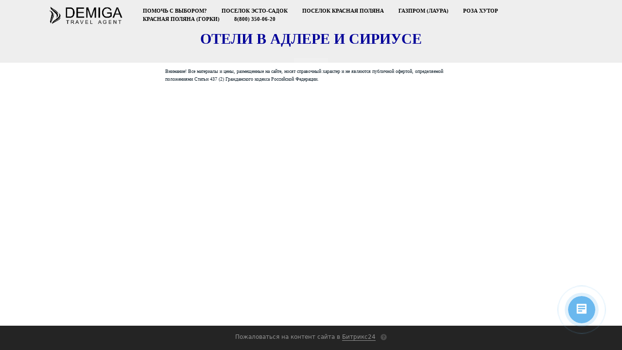

--- FILE ---
content_type: text/css
request_url: https://www.demiga.ru/bitrix/js/ui/system/skeleton/dist/skeleton.bundle.min.css?1753349481395
body_size: 124
content:
.ui-skeleton{position:relative;overflow:hidden;width:var(--width,100%);height:var(--height,12px);border-radius:var(--radius,8px);background:var(--ui-color-base-6)}.ui-skeleton:after{content:"";position:absolute;inset:0;background:linear-gradient(90deg,#0000,#eee 50%,#0000);animation:ui-skeleton 1.5s infinite}@keyframes ui-skeleton{0%{transform:translateX(-100%)}to{transform:translateX(100%)}}

--- FILE ---
content_type: text/css
request_url: https://www.demiga.ru/bitrix/js/landing/css/landing_public.min.css?1567508327250
body_size: -3
content:
@media(min-width:992px){.block-wrapper .l-d-lg-none{display:none!important}}@media(max-width:991px) and (min-width:576px){.block-wrapper .l-d-md-none{display:none!important}}@media(max-width:575px){.block-wrapper .l-d-xs-none{display:none!important}}

--- FILE ---
content_type: application/x-javascript
request_url: https://www.demiga.ru/bitrix/js/landing/utils/utils.min.js?175491214619728
body_size: 6725
content:
(function(){"use strict";BX.namespace("BX.Landing");BX.Landing.Utils=function(){};BX.Landing.Utils.Show=function(n){return new Promise((function(e){if(!!n&&!BX.Landing.Utils.isShown(n)){BX.Landing.Utils.onAnimationEnd(n).then((function(t){n.dataset.isShown=true;e(t)}));n.hidden=false;n.classList.remove("landing-ui-hide");n.classList.add("landing-ui-show")}else{e()}}))};BX.Landing.Utils.isShown=function(n){return n.dataset.isShown==="true"};BX.Landing.Utils.Hide=function(n){return new Promise((function(e){if(!!n&&BX.Landing.Utils.isShown(n)){BX.Landing.Utils.onAnimationEnd(n).then((function(t){n.hidden=true;n.dataset.isShown=false;e(t)}));n.classList.remove("landing-ui-show");n.classList.add("landing-ui-hide")}else{e()}}))};BX.Landing.Utils.isValidElementId=function(n){var e=new RegExp("^[A-Za-z]+[\\w\\-\\:\\.]*$");return e.test(n)};BX.Landing.Utils.ignorePromiseDecorator=function(n){var e=function(){};return function(){n.apply(null,arguments).then(e)}};BX.Landing.Utils.appendHTML=function(n,e){n.innerHTML=n.innerHTML+e};BX.Landing.Utils.getCSSSelector=function(n){var e=[];while(n.parentNode){if(n.id){e.unshift("#"+n.id);break}else{if(n===n.ownerDocument.documentElement){e.unshift(n.tagName.toLowerCase())}else{for(var t=1,i=n;i.previousElementSibling;i=i.previousElementSibling,t++){}e.unshift(n.tagName.toLowerCase()+":nth-child("+t+")")}n=n.parentNode}}return e.join(" > ")};BX.Landing.Utils.onTransitionEnd=function(n){n=BX.type.isArray(n)?n:[n];return Promise.all(n.map((function(n){return new Promise((function(e){n.addEventListener("webkitTransitionEnd",e);n.addEventListener("transitionend",e);n.addEventListener("msTransitionEnd",e);n.addEventListener("oTransitionEnd",e);return e})).then((function(e){n.removeEventListener("webkitTransitionEnd",e);n.removeEventListener("transitionend",e);n.removeEventListener("msTransitionEnd",e);n.removeEventListener("oTransitionEnd",e)}))})))};BX.Landing.Utils.onAnimationEnd=function(n,e){return new Promise((function(t){var i=function(r){if(!e||r.animationName===e){t(r);n.removeEventListener("animationend",i);n.removeEventListener("oAnimationEnd",i);n.removeEventListener("webkitAnimationEnd",i)}};n.addEventListener("animationend",i);n.addEventListener("oAnimationEnd",i);n.addEventListener("webkitAnimationEnd",i)}))};BX.Landing.Utils.htmlToElement=function(n){return BX.create("div",{html:n}).firstElementChild};BX.Landing.Utils.htmlToFragment=function(n){var e=BX.create("div",{html:n});var t=document.createDocumentFragment();[].slice.call(e.children).forEach((function(n){t.appendChild(n)}));return t};BX.Landing.Utils.deepFreeze=function(n){Object.freeze(n);Object.keys(n).forEach((function(e){if(!!n[e]&&(typeof n[e]==="object"||typeof n[e]==="function")){BX.Landing.Utils.deepFreeze(n[e])}}));return n};BX.Landing.Utils.insert=function(n,e,t){if(t===0){BX.prepend(e,n)}else if(t>0&&t<=n.children.length-1){n.insertBefore(e,n.children[t])}else{n.appendChild(e)}};BX.Landing.Utils.Matchers={youtube:new RegExp("(youtube\\.com|youtu\\.be|youtube\\-nocookie\\.com)\\/((watch\\?(.*&)?v=|v\\/|u\\/|embed\\/?)|(shorts\\/))?(videoseries\\?list=(.*)|[\\w-]{11}|\\?listType=(.*)&list=(.*))(.*)"),vimeo:new RegExp("^.+vimeo.com\\/(.*\\/)?([\\d]+)(.*)?"),vine:new RegExp("vine.co\\/v\\/([a-zA-Z0-9\\?\\=\\-]+)"),instagram:new RegExp("(instagr\\.am|instagram\\.com)\\/p\\/([a-zA-Z0-9_\\-]+)\\/?"),rutube:new RegExp("rutube\\.ru\\/video\\/(private\\/)?([a-zA-Z0-9]+)\\/?"),vk:new RegExp("(vk\\.com|vk\\.ru|vkvideo\\.ru)\\/.*(video|clip)(-?\\d+_\\d+)\\/?"),googleMapsSearch:new RegExp("(maps\\.)?google\\.([a-z]{2,3}(\\.[a-z]{2})?)\\/(maps\\/search\\/)(.*)","i"),googleMapsPlace:new RegExp("(maps\\.)?google\\.([a-z]{2,3}(\\.[a-z]{2})?)\\/(((maps\\/(place\\/(.*)\\/)?\\@(.*),(\\d+.?\\d+?)z))|(\\?ll=))(.*)?","i"),headerTag:new RegExp("^H[1-6]$"),russianText:new RegExp("[\u0400-\u04ff]"),facebookPages:new RegExp("(?:http://)?(?:www.)?facebook.com/(?:(?:w)*#!/)?(?:pages/)?(?:[w-]*/)*([w-]*)"),facebookPosts:new RegExp("^https://www.facebook.com/(photo(.php|s)|permalink.php|media|questions|notes|[^/]+/(activity|posts))[/?].*$"),facebookVideos:new RegExp("^(?:(?:https?:)?//)?(?:www.)?facebook.com/[a-z0-9.]+/videos/(?:[a-z0-9.]+/)?([0-9]+)/?(?:\\?.*)?$")};BX.Landing.Utils.getURLPreview=function(n){return BX.Landing.Backend.getInstance().action("Utils::getUrlPreview",{url:n})};BX.Landing.Utils.HTMLToElement=function(n){return BX.create("div",{html:n}).firstElementChild};BX.Landing.Utils.getQueryParams=function(n){var e={};if(typeof n==="string"){var t=n.split("?")[1];if(t){var i=t.split("&");for(var r=0;r<i.length;r++){var a=i[r].split("=");if(typeof e[a[0]]==="undefined"){e[a[0]]=decodeURIComponent(a[1])}else if(typeof e[a[0]]==="string"){e[a[0]]=[e[a[0]],decodeURIComponent(a[1])]}else{e[a[0]].push(decodeURIComponent(a[1]))}}}}return e};BX.Landing.Utils.escapeHtml=function(n){return BX.util.htmlspecialchars(BX.util.htmlspecialcharsback(""+n))};BX.Landing.Utils.escapeText=function(n){var e=n;if(typeof n==="number"||typeof n==="boolean"){e=""+n}else if(!!n&&typeof n==="object"){e=JSON.stringify(n)}return BX.Landing.Utils.escapeHtml(e)};BX.Landing.Utils.escapeAttributeValue=function(n){if(BX.Landing.Utils.isPlainObject(n)||BX.Landing.Utils.isArray(n)){n=JSON.stringify(n)}return BX.util.jsencode(""+n)};BX.Landing.Utils.setTextContent=function(n,e,t=""){var i=BX.Landing.Utils.addClass;if(typeof e==="string"){var r=n.firstChild;var a=document.createElement("div");if(r&&r===n.lastChild&&r.nodeType===Node.TEXT_NODE){r.nodeValue=e;if(t.length>0){i(a,t);a.textContent=n.innerText;n.innerText="";BX.Dom.append(a,n)}return}}n.textContent=e;if(t.length>0){i(a,t);a.textContent=n.innerText;n.innerText="";BX.Dom.append(a,n)}};BX.Landing.Utils.encodeDataValue=function(n){if(BX.Landing.Utils.isPlainObject(n)||BX.Landing.Utils.isArray(n)){n=JSON.stringify(n)}else{if(BX.Landing.Utils.isString(n)){n=BX.Landing.Utils.escapeHtml(n)}}return""+n};BX.Landing.Utils.decodeDataValue=function(n){var e=n;try{e=JSON.parse(n)}catch(t){e=n}if(BX.Landing.Utils.isString(e)){e=BX.util.htmlspecialcharsback(e)}return e};BX.Landing.Utils.data=function(n,e,t){var i=BX.Landing.Utils.decodeDataValue;var r=BX.Landing.Utils.encodeDataValue;var a=BX.Landing.Utils.isPlainObject;var o=BX.Landing.Utils.isString;var s=new RegExp("^data-");if(!n){throw new TypeError("Element is required")}if(!e){var l={};[].forEach.call(n.attributes,(function(n){if(s.test(n.name)){l[n.name]=i(n.value)}}));return l}if(o(e)){e=!s.test(e)?"data-"+e:e;if(t===undefined){return i(n.getAttribute(e))}if(t===null){return n.removeAttribute(e)}return n.setAttribute(e,r(t))}if(a(e)){Object.keys(e).forEach((function(t){BX.Landing.Utils.data(n,t,e[t])}))}};function n(n){n=n||document.body;var e=n.ownerDocument||document;var t=e.createTreeWalker(n,NodeFilter.SHOW_TEXT,null,false);var i=[];var r;while(r=t.nextNode()){i.push(r)}return i}function e(n,e){return n.compareBoundaryPoints(Range.END_TO_START,e)===-1&&n.compareBoundaryPoints(Range.START_TO_END,e)===1}function t(n){var e=n.ownerDocument.createRange();try{e.selectNode(n)}catch(t){e.selectNodeContents(n)}return e}function i(n,i){if(n.intersectsNode){return n.intersectsNode(i)}else{return e(n,t(i))}}function r(e){var t=e.commonAncestorContainer;var r=n(t.parentNode||t);return r.filter((function(n){return i(e,n)&&a(n)}))}function a(n){return n.textContent.length>0}function o(n){if(n.parentNode){n.parentNode.removeChild(n)}}function s(n,e){o(n);e.parentNode.insertBefore(n,e);o(e)}function l(n){var e=document.createRange();e.selectNodeContents(n);s(e.extractContents(),n)}function u(n){n.forEach((function(n){var e=n.parentNode;l(n);e.normalize()}))}function d(n,e){var t=e.startContainer;var i=e.endContainer;var r=e.startOffset;var a=e.endOffset;return function e(o){var s=document.createRange();var l=n;s.selectNodeContents(o);if(o===t&&t.nodeType===3){s.setStart(o,r);t=l;r=0}if(o===i&&i.nodeType===3){s.setEnd(o,a);i=l;a=1}s.surroundContents(l);return l}}BX.Landing.Utils.wrapSelection=function(n,e){var t;var i;var a={};if(typeof e==="undefined"){e=window.getSelection().getRangeAt(0)}if(e.isCollapsed){return[]}if(typeof n==="undefined"){n="span"}if(typeof n==="string"){n=document.createElement(n)}i=d(n,e);t=r(e);t=t.map(i);a.nodes=t;a.unwrap=function(){if(this.nodes.length){u(this.nodes);this.nodes=[]}};return a};BX.Landing.Utils.createRangeFromNode=t;BX.Landing.Utils.createSelectionRange=function(e,t,i){var r;if(document.createRange&&window.getSelection){r=document.createRange();r.selectNodeContents(e);var a=n(e);var o=false;var s=0,l;for(var u=0,d;d=a[u++];){l=s+d.length;if(!o&&t>=s&&(t<l||t===l&&u<=a.length)){r.setStart(d,t-s);o=true}if(o&&i<=l){r.setEnd(d,i-s);break}s=l}}else if(document.selection&&document.body.createTextRange){r=document.body.createTextRange();r.moveToElementText(e);r.collapse(true);r.moveEnd("character",i);r.moveStart("character",t)}return r};BX.Landing.Utils.style=function(n,e){return new Promise((function(t){if(e===null){requestAnimationFrame((function(){n.style=null;t()}))}if(!!e&&typeof e==="object"){requestAnimationFrame((function(){Object.keys(e).forEach((function(t){n.style.setProperty(t,e[t])}));t()}))}}))};BX.Landing.Utils.translateY=function(n,e){return BX.Landing.Utils.translate("y",n,e)};BX.Landing.Utils.translateX=function(n,e){return BX.Landing.Utils.translate("x",n,e)};BX.Landing.Utils.translate=function(n,e,t){void BX.Landing.Utils.style(e,{transition:"transform 200ms ease",transform:"translate"+n.toUpperCase()+"("+t+"px) translateZ(0)"});return BX.Landing.Utils.onTransitionEnd(e)};BX.Landing.Utils.insertBefore=function(n,e){e.parentElement.insertBefore(n,e)};BX.Landing.Utils.rect=function(n){return n.getBoundingClientRect()};BX.Landing.Utils.nextSibling=function(n,e){return e?BX.findNextSibling(n,{className:e}):n.nextElementSibling};BX.Landing.Utils.prevSibling=function(n,e){return e?BX.findPreviousSibling(n,{className:e}):n.previousElementSibling};BX.Landing.Utils.join=function(){return[].slice.call(arguments).join("")};BX.Landing.Utils.slice=function(n){return[].slice.call(n)};BX.Landing.Utils.attr=function(n,e,t){if(BX.Landing.Utils.isString(e)){if(typeof t==="undefined"){return n.getAttribute(e)}n.setAttribute(e,BX.Landing.Utils.encodeDataValue(t))}if(BX.Landing.Utils.isPlainObject(e)){Object.keys(e).forEach((function(t){if(e[t]===null){n.removeAttribute(t)}else{n.setAttribute(t,BX.Landing.Utils.encodeDataValue(e[t]))}}))}};BX.Landing.Utils.removePanels=function(n){[].slice.call(n.querySelectorAll(".landing-ui-panel")).forEach((function(n){BX.remove(n)}));return n};BX.Landing.Utils.getFileExtension=function(n){var e="fm";var t=new RegExp("[?&]"+e+"(=([^&#]*)|&|#|$)");var i=t.exec(n);if(!i||!i[2]){return""}return decodeURIComponent(i[2].replace(/\+/g," "))};BX.Landing.Utils.key={isUp:function(n){return n.keyCode===38},isDown:function(n){return n.keyCode===40},isRight:function(n){return n.keyCode===39},isLeft:function(n){return n.keyCode===37},isEnter:function(n){return n.keyCode===13},isEscape:function(n){return n.keyCode===27}};BX.Landing.Utils.makeFilterablePopupMenu=function(n){var e=BX.Landing.Utils.append;var t=BX.Landing.Utils.prepend;var i=BX.Landing.Utils.onCustomEvent;var r=BX.Landing.Utils.create;var a=BX.Landing.Utils.addClass;function o(n){return n.some((function(n){return!n.layout.item.hidden}))}function s(e){var t=e.currentTarget.value.toLowerCase();n.menuItems.forEach((function(n){n.layout.item.hidden=!n.text.toLowerCase().includes(t)}));d.hidden=o(n.menuItems)}var l=r("div",{props:{className:"landing-ui-popup-filter"}});var u=r("input",{props:{className:"landing-ui-popup-filter-input"},attrs:{placeholder:BX.Landing.Loc.getMessage("LANDING_MENU_ITEM_FILTER")},events:{input:s}});var d=r("div",{props:{className:"landing-ui-popup-filter-empty"},children:[r("span",{props:{className:"landing-ui-popup-filter-empty-text"},html:BX.Landing.Loc.getMessage("LANDING_MENU_ITEM_FILTER_EMPTY")})],attrs:{hidden:true}});e(u,l);t(l,n.popupWindow.contentContainer);e(d,n.popupWindow.contentContainer);a(n.popupWindow.popupContainer,"landing-ui-popup-filterable");u.focus();i(n.popupWindow,"onAfterPopupShow",(function(){requestAnimationFrame((function(){u.focus()}))}))};BX.Landing.Utils.makeSelectablePopupMenu=function(n){var e=BX.Landing.Utils.addClass;var t=BX.Landing.Utils.removeClass;var i=BX.Landing.Utils.hasClass;var r=BX.Landing.Utils.bind;var a=BX.Landing.Utils.key;var o=null;var s=-1;function l(n){e(n.layout.item,"landing-ui-select")}function u(n){t(n.layout.item,"landing-ui-select")}function d(n){n.forEach(u)}function c(n){return n.find((function(n){return i(n.layout.item,"landing-ui-select")}))}function f(n,e){return n.findIndex((function(n){return e===n}))}function g(n){return n.find((function(n){return!n.layout.item.hidden}))}function p(n){if(o){s=f(n,o)}var e=n.find((function(n,e){return e>s&&!n.layout.item.hidden}));if(e){o=e;return e}e=g(n);o=e;return e}function m(n){var e=BX.Landing.Utils.key;return e.isLeft(n)||e.isRight(n)||e.isUp(n)||e.isDown(n)||e.isEnter(n)}function B(n){n.forEach((function(n){n.closeSubMenu();var e=n.getSubMenu();if(e){d(e.menuItems)}}))}var X=false;r(n.popupWindow.popupContainer,"keydown",(function(e){var t=n;if(o&&o.menuWindow.popupWindow.isShown()){t=o.menuWindow}if(m(e)){var i=c(t.menuItems);if(a.isDown(e)&&X&&t===n){X=false;t.menuItems=t.menuItems.reverse()}if(a.isUp(e)&&!X&&t===n){X=true;t.menuItems=t.menuItems.reverse()}if(a.isRight(e)){if(i){i.showSubMenu();if(i.hasSubMenu()){var r=i.getSubMenu();d(r.menuItems);l(r.menuItems[0]);o=r.menuItems[0]}}return}if(a.isLeft(e)){B(n.menuItems);o=c(n.menuItems);return}if(a.isEnter(e)){if(i){BX.fireEvent(i.layout.item,"click");return}}d(t.menuItems);var s=p(t.menuItems);if(s){l(s);return}}if(a.isEscape(e)){t.close()}B(n.menuItems)}))};BX.Landing.Utils.delay=function(n,e){return new Promise((function(t){setTimeout(t.bind(null,e),n)}))};BX.Landing.Utils.highlight=function(n,e,t){var i;if(e){var r=document.createRange();r.selectNodeContents(n);i=r.getBoundingClientRect()}else{i=n.getBoundingClientRect()}if(t){i={top:i.bottom,left:i.left,right:i.right,bottom:i.bottom+1,height:20,width:i.width}}return BX.Landing.History.Highlight.getInstance().show(n,i)};BX.Landing.Utils.scrollTo=function(n){return BX.Landing.PageObject.getInstance().view().then((function(e){return BX.Landing.UI.Panel.Content.scrollTo(e,n).then((function(){return new Promise((function(n){setTimeout(n,50)}))}))}))};BX.Landing.Utils.offsetTop=function(n,e){var t=n.getBoundingClientRect();var i=e.getBoundingClientRect();var r=e.scrollTop;var a=parseInt(BX.style(e,"border-top-width"));a=a===a?a:0;return t.top+r-i.top-a};BX.Landing.Utils.offsetLeft=function(n,e){var t=n.getBoundingClientRect();var i=e.getBoundingClientRect();var r=e.scrollLeft;return t.left+r-i.left};BX.Landing.Utils.isArrayLike=function(n){var e=BX.Landing.Utils.isBoolean;var t=BX.Landing.Utils.isNumber;var i=BX.Landing.Utils.isFunction;return n!==null&&!i(n)&&!e(n)&&!t(n)&&n.length>0&&n.length<=Number.MAX_SAFE_INTEGER};BX.Landing.Utils.isArguments=function(n){var e=BX.Landing.Utils.isArrayLike;return e(n)&&n.toString()==="[object Arguments]"};BX.Landing.Utils.isEmpty=function(n){var e=BX.Landing.Utils.isArrayLike;if(n==null){return true}if(e(n)){return!n.length}for(var t in n){if(n.hasOwnProperty(t)){return false}}return true};BX.Landing.Utils.randomInt=function(n,e){e+=1;return Math.floor(Math.random()*(e-n))+n};BX.Landing.Utils.intersection=function(){var n=BX.Landing.Utils.slice;return n(arguments).reduce((function(n,e){return n.filter((function(n){return e.includes(n)}))}))};BX.Landing.Utils.difference=function(){var n=BX.Landing.Utils.slice;return n(arguments).reduce((function(n,e){return n.filter((function(n){return!e.includes(n)}))}))};BX.Landing.Utils.changeTagName=function(n,e){if(!n||!e){return null}var t=BX.Landing.Utils.slice;var i=BX.Landing.Utils.create;var r=t(n.attributes);var a=i(e);var o=n.innerHTML;r.forEach((function(n){a.setAttribute(n.nodeName,n.nodeValue)}));a.innerHTML=o;n.parentElement.replaceChild(a,n);return a};BX.Landing.Utils.hash=function(n){if(BX.Landing.Utils.isArray(n)||BX.Landing.Utils.isPlainObject(n)){n=JSON.stringify(BX.Landing.Utils.sortObject(n))}return""+BX.util.hashCode(n)};BX.Landing.Utils.sortObject=function(n){return Object.keys(n).sort().reduce((function(e,t){return e[t]=n[t],e}),{})};BX.Landing.Utils.capitalize=function(n){return n.charAt(0).toUpperCase()+n.slice(1)};BX.Landing.Utils.textToPlaceholders=function(n){var e=new RegExp('<span[^>]*data-placeholder="(\\w+)"[^>]*>(.+?)<\\/span>',"gm");var t=e.exec(n);if(t){return n.replace(e,"{{"+t[1]+"}}")}return n};BX.Landing.Utils.changeExtension=function(n,e){return!!n?n.replace(/\.[^\.]+$/,"."+e):n};BX.Landing.Utils.rename2x=function(n){n=n.replace(/@2x/,"");let e=BX.util.getExtension(n);if(e.length>4){e=e.split("_").pop()}return!!n?n.replace(/\.[^\.]+$/,"@2x."+e):n};BX.Landing.Utils.getDeltaFromEvent=function(n){var e=n.deltaX;var t=-1*n.deltaY;if(typeof e==="undefined"||typeof t==="undefined"){e=-1*n.wheelDeltaX/6;t=n.wheelDeltaY/6}if(n.deltaMode&&n.deltaMode===1){e*=10;t*=10}if(n.deltaMode&&n.deltaMode===1){e*=10;t*=10}if(e!==e&&t!==t){e=0;t=n.wheelDelta}return{x:e,y:t}};BX.Landing.Utils.urlToBlob=function(n){if(!BX.type.isString(n)){return Promise.resolve(n)}return new Promise((function(e,t){try{var i=BX.ajax.xhr();i.open("GET",n);i.responseType="blob";i.onerror=function(){t("Network error.")};i.onload=function(){if(i.status===200){e(i.response)}else{t("Loading error:"+i.statusText)}};i.send()}catch(n){t(n.message)}}))};BX.Landing.Utils.getFileName=function(n){return n.split("\\").pop().split("/").pop()};BX.Landing.Utils.getSelectedElement=function(n){const e=typeof n!=="undefined"&&n.nodeType===Node.DOCUMENT_NODE?n:document;let t;let i;let r;if(e.selection){t=e.selection.createRange();return t.parentElement()}else{i=e.defaultView.getSelection();if(i.getRangeAt){if(i.rangeCount>0){t=i.getRangeAt(0)}}else{t=e.createRange();t.setStart(i.anchorNode,i.anchorOffset);t.setEnd(i.focusNode,i.focusOffset);if(t.collapsed!==i.isCollapsed){t.setStart(i.focusNode,i.focusOffset);t.setEnd(i.anchorNode,i.anchorOffset)}}if(t){r=t["endContainer"];return r.nodeType===3?r.parentNode:r}}};BX.Landing.Utils.fireCustomEvent=function(n,e,t){try{BX.onCustomEvent(n,e,t)}catch(n){console.error(e,n)}};BX.Landing.Utils.onCustomEvent=BX.addCustomEvent;BX.Landing.Utils.removeCustomEvent=BX.removeCustomEvent;BX.Landing.Utils.insertAfter=BX.insertAfter;BX.Landing.Utils.isPlainObject=BX.type.isPlainObject;BX.Landing.Utils.append=BX.append;BX.Landing.Utils.prepend=BX.prepend;BX.Landing.Utils.isBoolean=BX.type.isBoolean;BX.Landing.Utils.isNumber=BX.type.isNumber;BX.Landing.Utils.isString=BX.type.isString;BX.Landing.Utils.isArray=BX.type.isArray;BX.Landing.Utils.isFunction=BX.type.isFunction;BX.Landing.Utils.addClass=BX.addClass;BX.Landing.Utils.removeClass=BX.removeClass;BX.Landing.Utils.toggleClass=BX.toggleClass;BX.Landing.Utils.hasClass=BX.hasClass;BX.Landing.Utils.debounce=BX.debounce;BX.Landing.Utils.throttle=BX.throttle;BX.Landing.Utils.bind=BX.bind;BX.Landing.Utils.unbind=BX.unbind;BX.Landing.Utils.getClass=BX.getClass;BX.Landing.Utils.pos=BX.pos;BX.Landing.Utils.assign=Object.assign||BX.util.objectMerge;BX.Landing.Utils.clone=BX.clone;BX.Landing.Utils.create=BX.create;BX.Landing.Utils.remove=BX.remove;BX.Landing.Utils.trim=BX.util.trim;BX.Landing.Utils.random=BX.util.getRandomString;BX.Landing.Utils.findParent=BX.findParent;BX.Landing.Utils.proxy=BX.proxy;BX.Landing.Utils.arrayUnique=BX.util.array_unique;BX.Landing.Utils.keys=Object.keys;BX.Landing.Utils.fireEvent=BX.fireEvent;BX.Landing.Utils.addQueryParams=BX.util.add_url_param.bind(BX.util)})();
//# sourceMappingURL=utils.map.js

--- FILE ---
content_type: application/x-javascript
request_url: https://www.demiga.ru/bitrix/js/main/polyfill/intersectionobserver/js/intersectionobserver.min.js?15362428577124
body_size: 2463
content:
(function(t,e){"use strict";if("IntersectionObserver"in t&&"IntersectionObserverEntry"in t&&"intersectionRatio"in t.IntersectionObserverEntry.prototype){if(!("isIntersecting"in t.IntersectionObserverEntry.prototype)){Object.defineProperty(t.IntersectionObserverEntry.prototype,"isIntersecting",{get:function(){return this.intersectionRatio>0}})}return}var r=[];function n(t){this.time=t.time;this.target=t.target;this.rootBounds=t.rootBounds;this.boundingClientRect=t.boundingClientRect;this.intersectionRect=t.intersectionRect||f();this.isIntersecting=!!t.intersectionRect;var e=this.boundingClientRect;var r=e.width*e.height;var n=this.intersectionRect;var i=n.width*n.height;if(r){this.intersectionRatio=i/r}else{this.intersectionRatio=this.isIntersecting?1:0}}function i(t,e){var r=e||{};if(typeof t!=="function"){throw new Error("callback must be a function")}if(r.root&&r.root.nodeType!==1){throw new Error("root must be an Element")}this._checkForIntersections=s(this._checkForIntersections.bind(this),this.THROTTLE_TIMEOUT);this._callback=t;this._observationTargets=[];this._queuedEntries=[];this._rootMarginValues=this._parseRootMargin(r.rootMargin);this.thresholds=this._initThresholds(r.threshold);this.root=r.root||null;this.rootMargin=this._rootMarginValues.map(function(t){return t.value+t.unit}).join(" ")}i.prototype.THROTTLE_TIMEOUT=100;i.prototype.POLL_INTERVAL=null;i.prototype.USE_MUTATION_OBSERVER=true;i.prototype.observe=function(t){var e=this._observationTargets.some(function(e){return e.element===t});if(e){return}if(!(t&&t.nodeType===1)){throw new Error("target must be an Element")}this._registerInstance();this._observationTargets.push({element:t,entry:null});this._monitorIntersections();this._checkForIntersections()};i.prototype.unobserve=function(t){this._observationTargets=this._observationTargets.filter(function(e){return e.element!==t});if(!this._observationTargets.length){this._unmonitorIntersections();this._unregisterInstance()}};i.prototype.disconnect=function(){this._observationTargets=[];this._unmonitorIntersections();this._unregisterInstance()};i.prototype.takeRecords=function(){var t=this._queuedEntries.slice();this._queuedEntries=[];return t};i.prototype._initThresholds=function(t){var e=t||[0];if(!Array.isArray(e)){e=[e]}return e.sort().filter(function(t,e,r){if(typeof t!=="number"||isNaN(t)||t<0||t>1){throw new Error("threshold must be a number between 0 and 1 inclusively")}return t!==r[e-1]})};i.prototype._parseRootMargin=function(t){var e=t||"0px";var r=e.split(/\s+/).map(function(t){var e=/^(-?\d*\.?\d+)(px|%)$/.exec(t);if(!e){throw new Error("rootMargin must be specified in pixels or percent")}return{value:parseFloat(e[1]),unit:e[2]}});r[1]=r[1]||r[0];r[2]=r[2]||r[0];r[3]=r[3]||r[1];return r};i.prototype._monitorIntersections=function(){if(!this._monitoringIntersections){this._monitoringIntersections=true;if(this.POLL_INTERVAL){this._monitoringInterval=setInterval(this._checkForIntersections,this.POLL_INTERVAL)}else{h(t,"resize",this._checkForIntersections,true);h(e,"scroll",this._checkForIntersections,true);if(this.USE_MUTATION_OBSERVER&&"MutationObserver"in t){this._domObserver=new MutationObserver(this._checkForIntersections);this._domObserver.observe(e,{attributes:true,childList:true,characterData:true,subtree:true})}}}};i.prototype._unmonitorIntersections=function(){if(this._monitoringIntersections){this._monitoringIntersections=false;clearInterval(this._monitoringInterval);this._monitoringInterval=null;c(t,"resize",this._checkForIntersections,true);c(e,"scroll",this._checkForIntersections,true);if(this._domObserver){this._domObserver.disconnect();this._domObserver=null}}};i.prototype._checkForIntersections=function(){var t=this._rootIsInDom();var e=t?this._getRootRect():f();this._observationTargets.forEach(function(r){var i=r.element;var s=u(i);var h=this._rootContainsTarget(i);var c=r.entry;var a=t&&h&&this._computeTargetAndRootIntersection(i,e);var f=r.entry=new n({time:o(),target:i,boundingClientRect:s,rootBounds:e,intersectionRect:a});if(!c){this._queuedEntries.push(f)}else if(t&&h){if(this._hasCrossedThreshold(c,f)){this._queuedEntries.push(f)}}else{if(c&&c.isIntersecting){this._queuedEntries.push(f)}}},this);if(this._queuedEntries.length){this._callback(this.takeRecords(),this)}};i.prototype._computeTargetAndRootIntersection=function(r,n){if(t.getComputedStyle(r).display==="none"){return}var i=u(r);var o=p(r);var s=false;while(!s){var h=null;var c=o.nodeType===1?t.getComputedStyle(o):{};if(c.display=="none"){return}if(o===this.root||o===e){s=true;h=n}else{if(o!=e.body&&o!=e.documentElement&&c.overflow!="visible"){h=u(o)}}if(h){i=a(h,i);if(!i){break}}o=p(o)}return i};i.prototype._getRootRect=function(){var t;if(this.root){t=u(this.root)}else{var r=e.documentElement;var n=e.body;t={top:0,left:0,right:r.clientWidth||n.clientWidth,width:r.clientWidth||n.clientWidth,bottom:r.clientHeight||n.clientHeight,height:r.clientHeight||n.clientHeight}}return this._expandRectByRootMargin(t)};i.prototype._expandRectByRootMargin=function(t){var e=this._rootMarginValues.map(function(e,r){return e.unit==="px"?e.value:e.value*(r%2?t.width:t.height)/100});var r={top:t.top-e[0],right:t.right+e[1],bottom:t.bottom+e[2],left:t.left-e[3]};r.width=r.right-r.left;r.height=r.bottom-r.top;return r};i.prototype._hasCrossedThreshold=function(t,e){var r=t&&t.isIntersecting?t.intersectionRatio||0:-1;var n=e.isIntersecting?e.intersectionRatio||0:-1;if(r===n){return}for(var i=0;i<this.thresholds.length;i++){var o=this.thresholds[i];if(o==r||o==n||o<r!==o<n){return true}}};i.prototype._rootIsInDom=function(){return!this.root||l(e,this.root)};i.prototype._rootContainsTarget=function(t){return l(this.root||e,t)};i.prototype._registerInstance=function(){if(r.indexOf(this)<0){r.push(this)}};i.prototype._unregisterInstance=function(){var t=r.indexOf(this);if(t!==-1){r.splice(t,1)}};function o(){return t.performance&&performance.now&&performance.now()}function s(t,e){var r=null;return function(){if(!r){r=setTimeout(function(){t();r=null},e)}}}function h(t,e,r,n){if(typeof t.addEventListener=="function"){t.addEventListener(e,r,n||false)}else if(typeof t.attachEvent==="function"){t.attachEvent("on"+e,r)}}function c(t,e,r,n){if(typeof t.removeEventListener==="function"){t.removeEventListener(e,r,n||false)}else if(typeof t.detatchEvent==="function"){t.detatchEvent("on"+e,r)}}function a(t,e){var r=Math.max(t.top,e.top);var n=Math.min(t.bottom,e.bottom);var i=Math.max(t.left,e.left);var o=Math.min(t.right,e.right);var s=o-i;var h=n-r;return s>=0&&h>=0&&{top:r,bottom:n,left:i,right:o,width:s,height:h}}function u(t){var e;try{e=t.getBoundingClientRect()}catch(t){}if(!e){return f()}if(!(e.width&&e.height)){e={top:e.top,right:e.right,bottom:e.bottom,left:e.left,width:e.right-e.left,height:e.bottom-e.top}}return e}function f(){return{top:0,bottom:0,left:0,right:0,width:0,height:0}}function l(t,e){var r=e;while(r){if(r===t){return true}r=p(r)}return false}function p(t){var e=t.parentNode;if(e&&e.nodeType==11&&e.host){return e.host}return e}t.IntersectionObserver=i;t.IntersectionObserverEntry=n})(window,document);

--- FILE ---
content_type: application/x-javascript
request_url: https://www.demiga.ru/bitrix/js/landing/ui/tool/auto_font_scale/dist/auto_font_scale.bundle.min.js?16989351205160
body_size: 1644
content:
this.BX=this.BX||{};this.BX.Landing=this.BX.Landing||{};this.BX.Landing.UI=this.BX.Landing.UI||{};(function(t,e){"use strict";class i{constructor(t){this.maxHeight=0;this.element=t;i.MIN_SIZE=8;this.startSize=parseInt(e.Dom.style(t,"font-size"));this.currentSize=this.startSize;this.letterSpacingRatio=e.Dom.style(t,"letter-spacing");this.letterSpacingRatio=parseFloat(this.letterSpacingRatio)||0;this.letterSpacingRatio/=this.startSize;this.currentLetterSpacing=i.MIN_LETTER_SPACING;this.startLineHeight=parseFloat(e.Dom.style(t,"line-height"));this.startLineHeight=e.Type.isNumber(this.startLineHeight)?(this.startLineHeight/this.startSize).toFixed(1):i.MIN_LINE_HEIGHT;this.currentLineHeight=this.startLineHeight;this.calcCurrentWidth();this.calcMaxHeight()}calcMaxHeight(){this.maxHeight=document.documentElement.clientHeight*.9;if(this.element.offsetParent){this.maxHeight=Math.min(this.maxHeight,this.element.offsetParent.clientHeight)}}calcCurrentWidth(){e.Dom.addClass(this.element,i.WIDTH_RESET_CLASS);this.prevWidth=this.element.clientWidth;e.Dom.removeClass(this.element,i.WIDTH_RESET_CLASS)}resetSize(){this.element.style.setProperty("font-size",null);this.element.style.setProperty("letter-spacing",null);this.element.style.setProperty("line-height",null);this.currentSize=this.startSize;this.currentLineHeight=this.startLineHeight;this.currentLetterSpacing=this.letterSpacingRatio*this.startSize}adjust(){this.calcMaxHeight();if(this.isNeedDecrease()){this.decreaseSize()}else if(this.isNeedIncrease()){this.increaseSize()}}isNeedDecrease(){const t=this.element.scrollWidth;e.Dom.addClass(this.element,i.WIDTH_RESET_CLASS);const s=(t>this.element.clientWidth||this.element.offsetHeight>this.maxHeight)&&this.currentSize>i.MIN_SIZE;e.Dom.removeClass(this.element,i.WIDTH_RESET_CLASS);return s}decreaseSize(){let t=this.currentSize-this.currentSize*i.STEP_SIZE_PERCENTS/100;t=Math.floor(t);t=Math.max(i.MIN_SIZE,t);if(this.currentSize!==t){if(!this.intervalId){this.intervalId=setInterval((()=>{if(this.isNeedDecrease()){this.decreaseSize()}else{this.finishAdjust()}}))}this.setFontSize(t)}}isNeedIncrease(){if(this.isNeedDecrease()){return false}e.Dom.addClass(this.element,i.WIDTH_RESET_CLASS);const t=this.element.clientWidth>this.prevWidth&&this.element.clientWidth-this.prevWidth>this.element.clientWidth*i.STEP_SIZE_PERCENTS/100&&this.currentSize<this.startSize;e.Dom.removeClass(this.element,i.WIDTH_RESET_CLASS);return t}increaseSize(){let t=this.currentSize+this.currentSize*i.STEP_SIZE_PERCENTS/(100-i.STEP_SIZE_PERCENTS);t=Math.ceil(t);t=Math.min(this.startSize,t);if(this.currentSize!==t){if(!this.intervalId){this.intervalId=setInterval((()=>{if(this.isNeedIncrease()){this.increaseSize()}else if(this.isNeedDecrease()){this.decreaseSize();this.finishAdjust()}else{this.finishAdjust()}}))}this.setFontSize(t)}}finishAdjust(){clearInterval(this.intervalId);this.intervalId=null;this.calcCurrentWidth()}setFontSize(t){if(t!==this.currentSize&&t<=this.startSize){this.currentSize=t;this.element.style.setProperty("font-size",this.currentSize+"px","important");if(this.startLineHeight>i.MIN_LINE_HEIGHT){let e=i.MIN_LINE_HEIGHT+(this.startLineHeight-i.MIN_LINE_HEIGHT)*t/this.startSize;e=e.toFixed(1);e=Math.max(e,i.MIN_LINE_HEIGHT);if(e<=this.startLineHeight&&e!==this.currentLineHeight){this.element.style.setProperty("line-height",e,"important");this.currentLineHeight=e}}if(this.letterSpacingRatio>i.MIN_LETTER_SPACING){let e=this.letterSpacingRatio*t;e=Math.round(e);if(e!==this.currentLetterSpacing){this.element.style.setProperty("letter-spacing",e+"px","important");this.currentLetterSpacing=e}}}}}i.STEP_SIZE_PERCENTS=10;i.MIN_SIZE=12;i.MIN_LINE_HEIGHT=1.4;i.MIN_LETTER_SPACING=0;i.WIDTH_RESET_CLASS="scroll-width-reset";const s=BX.Landing.Utils.bind;const n=BX.Landing.Utils.slice;const h=BX.Landing.Utils.onCustomEvent;let r=BX.width(window);class a{static init(t){const e=a.findElements(t);new a(e)}static findElements(t){const e=a.NEGATIVE_SELECTORS.map((t=>":not("+t+")")).join("");const i=a.SELECTORS.map((t=>t+e)).join(", ");return n(t.querySelectorAll(i))}static isNeedAdjust(){return BX.width(window)<=a.WIDTH_LIMIT}static isResized(){const t=r!==BX.width(window);r=BX.width(window);return t}constructor(t){this.entries=t.map(this.createEntry,this);this.onResize=e.Runtime.debounce(this.onResize,500);s(window,"resize",this.onResize.bind(this,false));s(window,"orientationchange",this.onResize.bind(this,true));h("BX.Landing.Block:init",this.onAddBlock.bind(this));this.adjust(true)}onResize(t){this.adjust(t)}adjust(t){if(t===true||a.isResized()){const t=a.isNeedAdjust();this.entries.forEach((e=>{if(t){e.adjust()}else{e.resetSize()}}))}}createEntry(t){return new i(t)}addElements(t){t.forEach((t=>{const e=this.entries.some((e=>e.element===t));if(!e){this.entries.push(this.createEntry(t))}}),this)}onAddBlock(t){const e=a.findElements(t.block);this.addElements(e)}}a.WIDTH_LIMIT=768;a.SELECTORS=["h1","h2","h3","h4","h5","[data-auto-font-scale]"];a.NEGATIVE_SELECTORS=["[class*=product-]"];t.AutoFontScale=a})(this.BX.Landing.UI.Tool=this.BX.Landing.UI.Tool||{},BX);
//# sourceMappingURL=auto_font_scale.bundle.map.js

--- FILE ---
content_type: application/x-javascript
request_url: https://www.demiga.ru/bitrix/js/landing/metrika/dist/metrika.bundle.min.js?17532634263685
body_size: 1467
content:
this.BX=this.BX||{};(function(e,t){"use strict";var i=function(){function e(t){var i=arguments.length>1&&arguments[1]!==undefined?arguments[1]:null;babelHelpers.classCallCheck(this,e);this.tool=i||e.TOOL_NAME;this.sendedLabel=[];if(t===true){return}this.formSelector=".bitrix24forms";this.widgetBlockItemSelector=".landing-b24-widget-button-social-item";this.formBlocks=babelHelpers.toConsumableArray(document.querySelectorAll(this.formSelector));this.siteType=this.getSiteType();this.formsLoaded=[];this.widgetOpened=false;this.widgetBlockHover=false;this.waitForWidget();this.detectAnchor()}babelHelpers.createClass(e,[{key:"getSiteType",value:function e(){var t=document.querySelector('meta[property="Bitrix24SiteType"]');if(t){return t.getAttribute("content")}return null}},{key:"isFormsExists",value:function e(){return this.formBlocks.length>0}},{key:"detectAnchor",value:function e(){var i=this;babelHelpers.toConsumableArray(document.querySelectorAll("a")).map((function(e){var n=t.Dom.attr(e,"href");if(n){n=n.toString()}if(n&&n.indexOf(":")){var a=n.split(":")[0];if(["callto","tel","mailto"].includes(a)){t.Event.bind(e,"click",(function(){i.sendLabel("","addressClick",a)}))}}}))}},{key:"waitForWidget",value:function e(){var i=this;babelHelpers.toConsumableArray(document.querySelectorAll(this.widgetBlockItemSelector)).map((function(e){t.Event.bind(e,"mouseover",(function(){i.widgetBlockHover=true}));t.Event.bind(e,"mouseout",(function(){i.widgetBlockHover=false}));t.Event.bind(e,"click",(function(){babelHelpers.toConsumableArray(e.classList).map((function(e){if(e.indexOf("ui-icon-service-")===0){var t=e.substr("ui-icon-service-".length);i.sendLabel("","olOpenedFromWidget",t)}}))}))}));window.addEventListener("onBitrixLiveChat",(function(e){var t=e.detail,n=t.widget,a=t.widgetHost;n.subscribe({type:BX.LiveChatWidget.SubscriptionType.every,callback:function e(t){if(t.type===BX.LiveChatWidget.SubscriptionType.widgetOpen){if(i.widgetBlockHover){i.sendLabel(a,"chatOpenedFromWidget")}else{i.sendLabel(a,"chatOpened")}}}})}))}},{key:"waitForForms",value:function e(){var i=this;window.addEventListener("b24:form:show:first",(function(e){var t=e.detail.object.identification,n=t.id,a=t.sec,o=t.address;var s=e.detail.object.disabled;i.formsLoaded.push(n+"|"+a);if(s){i.sendLabel(o,"formDisabledLoad",n+"|"+a)}else{i.sendLabel(o,"formSuccessLoad",n+"|"+a)}}));setTimeout((function(){i.formBlocks.map((function(e){var n=t.Dom.attr(e,"data-b24form");if(n&&n.indexOf("|")){var a=n.split("|");if(!i.formsLoaded.includes(a[0]+"|"+a[1])){i.sendLabel(null,"formFailLoad",a[1]?a[0]+"|"+a[1]:a[0])}}}))}),5e3)}},{key:"clearSendedLabel",value:function e(){this.sendedLabel=[]}},{key:"sendLabel",value:function e(t,i,n){if(this.sendedLabel.includes(i+n)){return}if(n&&n.substr(0,1)==="#"){n=n.substr(1)}this.sendedLabel.push(i+n);BX.ajax({url:(t?t:"")+"/bitrix/images/landing/analytics/pixel.gif?action="+i+(n?"&value="+n:"")+(this.siteType?"&siteType="+this.siteType:"")+"&time="+(new Date).getTime()})}},{key:"sendData",value:function e(i){var n=this;t.Runtime.loadExtension("ui.analytics").then((function(e){var a={tool:n.tool};["category","event","type","c_section","c_sub_section","c_element","status"].forEach((function(e){if(i[e]){a[e]=i[e]}}));for(var o=1;o<=5;o++){var s="p".concat(o);var r=i[s];if(r&&t.Type.isArray(r)&&r.length===2){a[s]="".concat(t.Text.toCamelCase(r[0]),"_").concat(t.Text.toCamelCase(r[1]))}}var l=e.sendData;l(a)}))["catch"]((function(e){console.error("Metrika send error",e)}))}}]);return e}();babelHelpers.defineProperty(i,"TOOL_NAME","landing");e.Metrika=i})(this.BX.Landing=this.BX.Landing||{},BX);
//# sourceMappingURL=metrika.bundle.map.js

--- FILE ---
content_type: application/x-javascript
request_url: https://www.demiga.ru/bitrix/templates/landing24/assets/js/helpers/menu/menu_init.min.js?17024696994546
body_size: 1475
content:
(function(e){"use strict";BX.addCustomEvent(window,"BX.Landing.Block:init",(function(e){n(e);a(e);t(e);l(e);i(e);r(e)}));BX.addCustomEvent("BX.Landing.Block:Node:update",BX.debounce(n,200));BX.addCustomEvent("BX.Landing.Block:Cards:update",(function(e){n(e)}));BX.addCustomEvent("BX.Landing.Block:Card:add",(function(e){n(e)}));BX.addCustomEvent("BX.Landing.Block:Card:remove",(function(e){n(e)}));function n(e){var n=e.makeRelativeSelector(".navbar-nav");if(e.block.querySelectorAll(n).length>0){f(n);o(n)}}function a(e){if(BX.Landing.getMode()!=="edit"){var n=e.makeRelativeSelector(".js-scroll-nav");var a=e.block.querySelectorAll(n);if(a.length>0){[].slice.call(a).forEach((function(e){BX.Landing.NavbarScrollSpy.init(e)}))}}}function t(e){var n=e.block.querySelector(e.makeRelativeSelector(".navbar.u-navbar-modal"));if(n&&BX.Landing.getMode()==="edit"){BX.adjust(n,{children:[BX.create("div",{props:{className:"g-landing-alert-v3 "+(n.dataset.modalAlertClasses||"")},html:BX.message("LANDING_NAVBAR_MODAL_ALERT")})]})}}function l(e){if(BX.Landing.getMode()!=="edit"){var n=e.block.querySelector(e.makeRelativeSelector(".navbar.u-navbar-slider"));var a=e.block.querySelector(e.makeRelativeSelector(".navbar-toggler"));if(n&&a){a.addEventListener("click",(function(){document.body.classList.toggle("g-overflow-hidden")}))}}}function i(e){if(BX.Landing.getMode()!=="edit"){var n=e.block.querySelector(".g-menu-multilevel");if(n){m(n)}}}function r(n){if(BX.Landing.getMode()!=="edit"){const a=n.block.querySelector(".collapse");if(a){const t=[].slice.call(a.querySelectorAll(".nav-item"));if(!!t&&t.length){t.forEach((function(n){BX.bind(n,"click",(n=>{e(a).collapse("hide")}))}))}const l=n.block.querySelector(".hamburger");if(l){e(a).on("hide.bs.collapse",(()=>{l.classList.remove("is-active")}));e(a).on("show.bs.collapse",(()=>{l.classList.add("is-active")}))}}}}function o(e){if(BX.Landing.getMode()==="edit"){if(!c(e)){const n=document.querySelector(e);if(n){u(n.querySelector(".nav-item"))}}}else{s(e)}}function c(e){var n=false;var a=landingParams["LANDING_ID"];if(a===undefined||a===null){return false}var t=document.querySelector(e);if(t){var l=[].slice.call(t.querySelectorAll(".nav-link"))}if(!!l&&l.length){var i=new RegExp("#landing([0-9]+)");l.forEach((function(e){var t=e.href.match(i);if(t!==null&&t[1]===a){u(BX.findParent(e,{className:"nav-item"}));n=true}}))}return n}function s(e){var n=false;var a=document.location;var t=document.querySelector(e);var l=[].slice.call(t.querySelectorAll(".nav-link"));if(!!l&&l.length){l.forEach((function(e){if(e.hasAttribute("href")&&e.getAttribute("href")!==""&&e.getAttribute("href")!=="#"&&e.pathname===a.pathname&&e.hostname===a.hostname&&e.hash===""){var t=BX.findParent(e,{className:"nav-item"});u(t);n=true}}))}return n}function u(e){if(e){e.classList.add("active");BX.adjust(e,{children:[BX.create("span",{props:{className:"sr-only"},text:"(current)"})]})}}function d(e){if(e){e.classList.add("open")}}function f(e){var n=document.querySelector(e);if(n){var a=[].slice.call(n.querySelectorAll(".nav-item"));if(!!a&&a.length){a.forEach((function(e){v(e)}))}}}function v(e){e.classList.remove("active");BX.remove(e.querySelector("span.sr-only"))}function g(e){if(e){e.classList.remove("open")}}function m(e){var n=[].slice.call(e.querySelectorAll(".g-menu-sublevel"));n.forEach((function(e){var n=BX.findPreviousSibling(e,{class:"nav-link"});if(!n){return}h(n);if(e.querySelector(".nav-item.active")){X(n)}BX.addClass(n,"g-menu-sublevel-toggler--parent");const a=BX.create("div");n.childNodes.forEach((function(e){a.append(e.cloneNode(true))}));n.innerHTML="";n.append(a);BX.adjust(n,{children:[BX.create("span",{props:{className:"g-menu-sublevel-toggler"},html:'<span class="is-hide-text">'+BX.message("LANDING_NAVBAR_TOGGLER_SHOW")+'</span><span class="is-show-text">'+BX.message("LANDING_NAVBAR_TOGGLER_HIDE")+"</span>",events:{click:function(e){e.preventDefault();e.stopPropagation();B(BX.findParent(e.target,{class:"nav-link"}))}}})]})}))}function B(e){if(BX.hasClass(e,"g-menu-sublevel-toggler--parent-hide")){X(e)}else{h(e)}}function h(e){BX.addClass(e,"g-menu-sublevel-toggler--parent-hide");var n=BX.findNextSibling(e,{class:"g-menu-sublevel"});if(n){BX.addClass(n,"g-menu-sublevel--hide")}g(e.parentElement)}function X(e){BX.removeClass(e,"g-menu-sublevel-toggler--parent-hide");var n=BX.findNextSibling(e,{class:"g-menu-sublevel"});if(n){BX.removeClass(n,"g-menu-sublevel--hide")}d(e.parentElement)}})(window.jQueryLanding||jQuery);
//# sourceMappingURL=menu_init.map.js